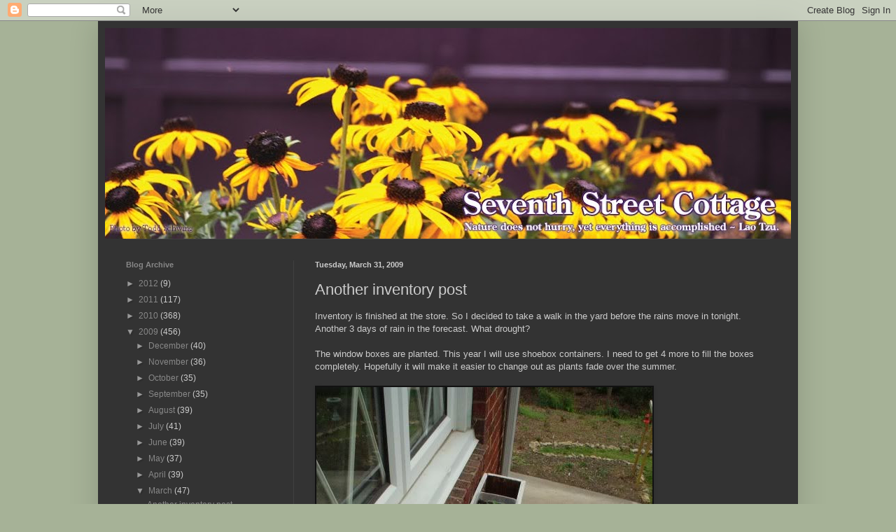

--- FILE ---
content_type: text/html; charset=UTF-8
request_url: https://seventhstreetcottage.blogspot.com/2009/03/another-inventory-post.html
body_size: 13966
content:
<!DOCTYPE html>
<html class='v2' dir='ltr' lang='en'>
<head>
<link href='https://www.blogger.com/static/v1/widgets/335934321-css_bundle_v2.css' rel='stylesheet' type='text/css'/>
<meta content='width=1100' name='viewport'/>
<meta content='text/html; charset=UTF-8' http-equiv='Content-Type'/>
<meta content='blogger' name='generator'/>
<link href='https://seventhstreetcottage.blogspot.com/favicon.ico' rel='icon' type='image/x-icon'/>
<link href='http://seventhstreetcottage.blogspot.com/2009/03/another-inventory-post.html' rel='canonical'/>
<link rel="alternate" type="application/atom+xml" title="Seventh Street Cottage - Atom" href="https://seventhstreetcottage.blogspot.com/feeds/posts/default" />
<link rel="alternate" type="application/rss+xml" title="Seventh Street Cottage - RSS" href="https://seventhstreetcottage.blogspot.com/feeds/posts/default?alt=rss" />
<link rel="service.post" type="application/atom+xml" title="Seventh Street Cottage - Atom" href="https://www.blogger.com/feeds/2620060925762450118/posts/default" />

<link rel="alternate" type="application/atom+xml" title="Seventh Street Cottage - Atom" href="https://seventhstreetcottage.blogspot.com/feeds/5946350527636980114/comments/default" />
<!--Can't find substitution for tag [blog.ieCssRetrofitLinks]-->
<link href='http://i367.photobucket.com/albums/oo116/mthomasg316/garden%202009/DSC05023.jpg' rel='image_src'/>
<meta content='http://seventhstreetcottage.blogspot.com/2009/03/another-inventory-post.html' property='og:url'/>
<meta content='Another inventory post' property='og:title'/>
<meta content='Inventory is finished at the store. So I decided to take a walk in the yard before the rains move in tonight. Another 3 days of rain in the ...' property='og:description'/>
<meta content='https://lh3.googleusercontent.com/blogger_img_proxy/AEn0k_s-GqwLzdp6_eztIKAbUWjvR5JHx86DyN60JVktrSP6qf13DnRrk8dTvVaFhneIRGcPnFsBQ5WekTSg1XQ1EQGN_-sMHMVwyri75Meu_OVFmLBoTthuW5ktEUxuSe0FMEliRD0dNArEkwnIJoY--rke7Kk=w1200-h630-p-k-no-nu' property='og:image'/>
<title>Seventh Street Cottage: Another inventory post</title>
<style id='page-skin-1' type='text/css'><!--
/*
-----------------------------------------------
Blogger Template Style
Name:     Simple
Designer: Blogger
URL:      www.blogger.com
----------------------------------------------- */
/* Content
----------------------------------------------- */
body {
font: normal normal 12px Arial, Tahoma, Helvetica, FreeSans, sans-serif;
color: #cccccc;
background: #a6b297 none repeat scroll top left;
padding: 0 40px 40px 40px;
}
html body .region-inner {
min-width: 0;
max-width: 100%;
width: auto;
}
h2 {
font-size: 22px;
}
a:link {
text-decoration:none;
color: #888888;
}
a:visited {
text-decoration:none;
color: #b6d7a8;
}
a:hover {
text-decoration:underline;
color: #cc6600;
}
.body-fauxcolumn-outer .fauxcolumn-inner {
background: transparent none repeat scroll top left;
_background-image: none;
}
.body-fauxcolumn-outer .cap-top {
position: absolute;
z-index: 1;
height: 400px;
width: 100%;
}
.body-fauxcolumn-outer .cap-top .cap-left {
width: 100%;
background: transparent none repeat-x scroll top left;
_background-image: none;
}
.content-outer {
-moz-box-shadow: 0 0 40px rgba(0, 0, 0, .15);
-webkit-box-shadow: 0 0 5px rgba(0, 0, 0, .15);
-goog-ms-box-shadow: 0 0 10px #333333;
box-shadow: 0 0 40px rgba(0, 0, 0, .15);
margin-bottom: 1px;
}
.content-inner {
padding: 10px 10px;
}
.content-inner {
background-color: #333333;
}
/* Header
----------------------------------------------- */
.header-outer {
background: transparent none repeat-x scroll 0 -400px;
_background-image: none;
}
.Header h1 {
font: normal normal 60px Arial, Tahoma, Helvetica, FreeSans, sans-serif;
color: #ffffff;
text-shadow: -1px -1px 1px rgba(0, 0, 0, .2);
}
.Header h1 a {
color: #ffffff;
}
.Header .description {
font-size: 140%;
color: #aaaaaa;
}
.header-inner .Header .titlewrapper {
padding: 22px 30px;
}
.header-inner .Header .descriptionwrapper {
padding: 0 30px;
}
/* Tabs
----------------------------------------------- */
.tabs-inner .section:first-child {
border-top: 1px solid #404040;
}
.tabs-inner .section:first-child ul {
margin-top: -1px;
border-top: 1px solid #404040;
border-left: 0 solid #404040;
border-right: 0 solid #404040;
}
.tabs-inner .widget ul {
background: #222222 none repeat-x scroll 0 -800px;
_background-image: none;
border-bottom: 1px solid #404040;
margin-top: 0;
margin-left: -30px;
margin-right: -30px;
}
.tabs-inner .widget li a {
display: inline-block;
padding: .6em 1em;
font: normal normal 14px Arial, Tahoma, Helvetica, FreeSans, sans-serif;
color: #999999;
border-left: 1px solid #333333;
border-right: 0 solid #404040;
}
.tabs-inner .widget li:first-child a {
border-left: none;
}
.tabs-inner .widget li.selected a, .tabs-inner .widget li a:hover {
color: #ffffff;
background-color: #000000;
text-decoration: none;
}
/* Columns
----------------------------------------------- */
.main-outer {
border-top: 0 solid #404040;
}
.fauxcolumn-left-outer .fauxcolumn-inner {
border-right: 1px solid #404040;
}
.fauxcolumn-right-outer .fauxcolumn-inner {
border-left: 1px solid #404040;
}
/* Headings
----------------------------------------------- */
div.widget > h2,
div.widget h2.title {
margin: 0 0 1em 0;
font: normal bold 11px Arial, Tahoma, Helvetica, FreeSans, sans-serif;
color: #888888;
}
/* Widgets
----------------------------------------------- */
.widget .zippy {
color: #999999;
text-shadow: 2px 2px 1px rgba(0, 0, 0, .1);
}
.widget .popular-posts ul {
list-style: none;
}
/* Posts
----------------------------------------------- */
h2.date-header {
font: normal bold 11px Arial, Tahoma, Helvetica, FreeSans, sans-serif;
}
.date-header span {
background-color: transparent;
color: #cccccc;
padding: inherit;
letter-spacing: inherit;
margin: inherit;
}
.main-inner {
padding-top: 30px;
padding-bottom: 30px;
}
.main-inner .column-center-inner {
padding: 0 15px;
}
.main-inner .column-center-inner .section {
margin: 0 15px;
}
.post {
margin: 0 0 25px 0;
}
h3.post-title, .comments h4 {
font: normal normal 22px Arial, Tahoma, Helvetica, FreeSans, sans-serif;
margin: .75em 0 0;
}
.post-body {
font-size: 110%;
line-height: 1.4;
position: relative;
}
.post-body img, .post-body .tr-caption-container, .Profile img, .Image img,
.BlogList .item-thumbnail img {
padding: 0;
background: #111111;
border: 1px solid #111111;
-moz-box-shadow: 1px 1px 5px rgba(0, 0, 0, .1);
-webkit-box-shadow: 1px 1px 5px rgba(0, 0, 0, .1);
box-shadow: 1px 1px 5px rgba(0, 0, 0, .1);
}
.post-body img, .post-body .tr-caption-container {
padding: 1px;
}
.post-body .tr-caption-container {
color: #cccccc;
}
.post-body .tr-caption-container img {
padding: 0;
background: transparent;
border: none;
-moz-box-shadow: 0 0 0 rgba(0, 0, 0, .1);
-webkit-box-shadow: 0 0 0 rgba(0, 0, 0, .1);
box-shadow: 0 0 0 rgba(0, 0, 0, .1);
}
.post-header {
margin: 0 0 1.5em;
line-height: 1.6;
font-size: 90%;
}
.post-footer {
margin: 20px -2px 0;
padding: 5px 10px;
color: #888888;
background-color: #303030;
border-bottom: 1px solid #444444;
line-height: 1.6;
font-size: 90%;
}
#comments .comment-author {
padding-top: 1.5em;
border-top: 1px solid #404040;
background-position: 0 1.5em;
}
#comments .comment-author:first-child {
padding-top: 0;
border-top: none;
}
.avatar-image-container {
margin: .2em 0 0;
}
#comments .avatar-image-container img {
border: 1px solid #111111;
}
/* Comments
----------------------------------------------- */
.comments .comments-content .icon.blog-author {
background-repeat: no-repeat;
background-image: url([data-uri]);
}
.comments .comments-content .loadmore a {
border-top: 1px solid #999999;
border-bottom: 1px solid #999999;
}
.comments .comment-thread.inline-thread {
background-color: #303030;
}
.comments .continue {
border-top: 2px solid #999999;
}
/* Accents
---------------------------------------------- */
.section-columns td.columns-cell {
border-left: 1px solid #404040;
}
.blog-pager {
background: transparent none no-repeat scroll top center;
}
.blog-pager-older-link, .home-link,
.blog-pager-newer-link {
background-color: #333333;
padding: 5px;
}
.footer-outer {
border-top: 0 dashed #bbbbbb;
}
/* Mobile
----------------------------------------------- */
body.mobile  {
background-size: auto;
}
.mobile .body-fauxcolumn-outer {
background: transparent none repeat scroll top left;
}
.mobile .body-fauxcolumn-outer .cap-top {
background-size: 100% auto;
}
.mobile .content-outer {
-webkit-box-shadow: 0 0 3px rgba(0, 0, 0, .15);
box-shadow: 0 0 3px rgba(0, 0, 0, .15);
}
.mobile .tabs-inner .widget ul {
margin-left: 0;
margin-right: 0;
}
.mobile .post {
margin: 0;
}
.mobile .main-inner .column-center-inner .section {
margin: 0;
}
.mobile .date-header span {
padding: 0.1em 10px;
margin: 0 -10px;
}
.mobile h3.post-title {
margin: 0;
}
.mobile .blog-pager {
background: transparent none no-repeat scroll top center;
}
.mobile .footer-outer {
border-top: none;
}
.mobile .main-inner, .mobile .footer-inner {
background-color: #333333;
}
.mobile-index-contents {
color: #cccccc;
}
.mobile-link-button {
background-color: #888888;
}
.mobile-link-button a:link, .mobile-link-button a:visited {
color: #ffffff;
}
.mobile .tabs-inner .section:first-child {
border-top: none;
}
.mobile .tabs-inner .PageList .widget-content {
background-color: #000000;
color: #ffffff;
border-top: 1px solid #404040;
border-bottom: 1px solid #404040;
}
.mobile .tabs-inner .PageList .widget-content .pagelist-arrow {
border-left: 1px solid #404040;
}

--></style>
<style id='template-skin-1' type='text/css'><!--
body {
min-width: 1000px;
}
.content-outer, .content-fauxcolumn-outer, .region-inner {
min-width: 1000px;
max-width: 1000px;
_width: 1000px;
}
.main-inner .columns {
padding-left: 270px;
padding-right: 0px;
}
.main-inner .fauxcolumn-center-outer {
left: 270px;
right: 0px;
/* IE6 does not respect left and right together */
_width: expression(this.parentNode.offsetWidth -
parseInt("270px") -
parseInt("0px") + 'px');
}
.main-inner .fauxcolumn-left-outer {
width: 270px;
}
.main-inner .fauxcolumn-right-outer {
width: 0px;
}
.main-inner .column-left-outer {
width: 270px;
right: 100%;
margin-left: -270px;
}
.main-inner .column-right-outer {
width: 0px;
margin-right: -0px;
}
#layout {
min-width: 0;
}
#layout .content-outer {
min-width: 0;
width: 800px;
}
#layout .region-inner {
min-width: 0;
width: auto;
}
body#layout div.add_widget {
padding: 8px;
}
body#layout div.add_widget a {
margin-left: 32px;
}
--></style>
<link href='https://www.blogger.com/dyn-css/authorization.css?targetBlogID=2620060925762450118&amp;zx=0cc23025-a876-42a8-b68d-720bfff0007b' media='none' onload='if(media!=&#39;all&#39;)media=&#39;all&#39;' rel='stylesheet'/><noscript><link href='https://www.blogger.com/dyn-css/authorization.css?targetBlogID=2620060925762450118&amp;zx=0cc23025-a876-42a8-b68d-720bfff0007b' rel='stylesheet'/></noscript>
<meta name='google-adsense-platform-account' content='ca-host-pub-1556223355139109'/>
<meta name='google-adsense-platform-domain' content='blogspot.com'/>

</head>
<body class='loading variant-dark'>
<div class='navbar section' id='navbar' name='Navbar'><div class='widget Navbar' data-version='1' id='Navbar1'><script type="text/javascript">
    function setAttributeOnload(object, attribute, val) {
      if(window.addEventListener) {
        window.addEventListener('load',
          function(){ object[attribute] = val; }, false);
      } else {
        window.attachEvent('onload', function(){ object[attribute] = val; });
      }
    }
  </script>
<div id="navbar-iframe-container"></div>
<script type="text/javascript" src="https://apis.google.com/js/platform.js"></script>
<script type="text/javascript">
      gapi.load("gapi.iframes:gapi.iframes.style.bubble", function() {
        if (gapi.iframes && gapi.iframes.getContext) {
          gapi.iframes.getContext().openChild({
              url: 'https://www.blogger.com/navbar/2620060925762450118?po\x3d5946350527636980114\x26origin\x3dhttps://seventhstreetcottage.blogspot.com',
              where: document.getElementById("navbar-iframe-container"),
              id: "navbar-iframe"
          });
        }
      });
    </script><script type="text/javascript">
(function() {
var script = document.createElement('script');
script.type = 'text/javascript';
script.src = '//pagead2.googlesyndication.com/pagead/js/google_top_exp.js';
var head = document.getElementsByTagName('head')[0];
if (head) {
head.appendChild(script);
}})();
</script>
</div></div>
<div class='body-fauxcolumns'>
<div class='fauxcolumn-outer body-fauxcolumn-outer'>
<div class='cap-top'>
<div class='cap-left'></div>
<div class='cap-right'></div>
</div>
<div class='fauxborder-left'>
<div class='fauxborder-right'></div>
<div class='fauxcolumn-inner'>
</div>
</div>
<div class='cap-bottom'>
<div class='cap-left'></div>
<div class='cap-right'></div>
</div>
</div>
</div>
<div class='content'>
<div class='content-fauxcolumns'>
<div class='fauxcolumn-outer content-fauxcolumn-outer'>
<div class='cap-top'>
<div class='cap-left'></div>
<div class='cap-right'></div>
</div>
<div class='fauxborder-left'>
<div class='fauxborder-right'></div>
<div class='fauxcolumn-inner'>
</div>
</div>
<div class='cap-bottom'>
<div class='cap-left'></div>
<div class='cap-right'></div>
</div>
</div>
</div>
<div class='content-outer'>
<div class='content-cap-top cap-top'>
<div class='cap-left'></div>
<div class='cap-right'></div>
</div>
<div class='fauxborder-left content-fauxborder-left'>
<div class='fauxborder-right content-fauxborder-right'></div>
<div class='content-inner'>
<header>
<div class='header-outer'>
<div class='header-cap-top cap-top'>
<div class='cap-left'></div>
<div class='cap-right'></div>
</div>
<div class='fauxborder-left header-fauxborder-left'>
<div class='fauxborder-right header-fauxborder-right'></div>
<div class='region-inner header-inner'>
<div class='header section' id='header' name='Header'><div class='widget Header' data-version='1' id='Header1'>
<div id='header-inner'>
<a href='https://seventhstreetcottage.blogspot.com/' style='display: block'>
<img alt='Seventh Street Cottage' height='301px; ' id='Header1_headerimg' src='https://blogger.googleusercontent.com/img/b/R29vZ2xl/AVvXsEj9JtMc2CdPmIuF69OlYmaqTY8Ea2toPMBGz9e_UBjKbATelV2pg8097HkP4mhWnPlZwwf6bAoithnz6u0pBSPvQbZ3-Ul70AjincGz3LDhyR8cDaG_2Kom-1ikm8cNCn8tizsrMo64sXQ/s980/header+copy.jpg' style='display: block' width='980px; '/>
</a>
</div>
</div></div>
</div>
</div>
<div class='header-cap-bottom cap-bottom'>
<div class='cap-left'></div>
<div class='cap-right'></div>
</div>
</div>
</header>
<div class='tabs-outer'>
<div class='tabs-cap-top cap-top'>
<div class='cap-left'></div>
<div class='cap-right'></div>
</div>
<div class='fauxborder-left tabs-fauxborder-left'>
<div class='fauxborder-right tabs-fauxborder-right'></div>
<div class='region-inner tabs-inner'>
<div class='tabs no-items section' id='crosscol' name='Cross-Column'></div>
<div class='tabs no-items section' id='crosscol-overflow' name='Cross-Column 2'></div>
</div>
</div>
<div class='tabs-cap-bottom cap-bottom'>
<div class='cap-left'></div>
<div class='cap-right'></div>
</div>
</div>
<div class='main-outer'>
<div class='main-cap-top cap-top'>
<div class='cap-left'></div>
<div class='cap-right'></div>
</div>
<div class='fauxborder-left main-fauxborder-left'>
<div class='fauxborder-right main-fauxborder-right'></div>
<div class='region-inner main-inner'>
<div class='columns fauxcolumns'>
<div class='fauxcolumn-outer fauxcolumn-center-outer'>
<div class='cap-top'>
<div class='cap-left'></div>
<div class='cap-right'></div>
</div>
<div class='fauxborder-left'>
<div class='fauxborder-right'></div>
<div class='fauxcolumn-inner'>
</div>
</div>
<div class='cap-bottom'>
<div class='cap-left'></div>
<div class='cap-right'></div>
</div>
</div>
<div class='fauxcolumn-outer fauxcolumn-left-outer'>
<div class='cap-top'>
<div class='cap-left'></div>
<div class='cap-right'></div>
</div>
<div class='fauxborder-left'>
<div class='fauxborder-right'></div>
<div class='fauxcolumn-inner'>
</div>
</div>
<div class='cap-bottom'>
<div class='cap-left'></div>
<div class='cap-right'></div>
</div>
</div>
<div class='fauxcolumn-outer fauxcolumn-right-outer'>
<div class='cap-top'>
<div class='cap-left'></div>
<div class='cap-right'></div>
</div>
<div class='fauxborder-left'>
<div class='fauxborder-right'></div>
<div class='fauxcolumn-inner'>
</div>
</div>
<div class='cap-bottom'>
<div class='cap-left'></div>
<div class='cap-right'></div>
</div>
</div>
<!-- corrects IE6 width calculation -->
<div class='columns-inner'>
<div class='column-center-outer'>
<div class='column-center-inner'>
<div class='main section' id='main' name='Main'><div class='widget Blog' data-version='1' id='Blog1'>
<div class='blog-posts hfeed'>

          <div class="date-outer">
        
<h2 class='date-header'><span>Tuesday, March 31, 2009</span></h2>

          <div class="date-posts">
        
<div class='post-outer'>
<div class='post hentry uncustomized-post-template' itemprop='blogPost' itemscope='itemscope' itemtype='http://schema.org/BlogPosting'>
<meta content='http://i367.photobucket.com/albums/oo116/mthomasg316/garden%202009/DSC05023.jpg' itemprop='image_url'/>
<meta content='2620060925762450118' itemprop='blogId'/>
<meta content='5946350527636980114' itemprop='postId'/>
<a name='5946350527636980114'></a>
<h3 class='post-title entry-title' itemprop='name'>
Another inventory post
</h3>
<div class='post-header'>
<div class='post-header-line-1'></div>
</div>
<div class='post-body entry-content' id='post-body-5946350527636980114' itemprop='description articleBody'>
Inventory is finished at the store. So I decided to take a walk in the yard before the rains move in tonight. Another 3 days of rain in the forecast. What drought? <br /><br />The window boxes are planted. This year I will use shoebox containers. I need to get 4 more to fill the boxes completely. Hopefully it will make it easier to change out as plants fade over the summer. <br /><br /><img src="https://lh3.googleusercontent.com/blogger_img_proxy/AEn0k_s-GqwLzdp6_eztIKAbUWjvR5JHx86DyN60JVktrSP6qf13DnRrk8dTvVaFhneIRGcPnFsBQ5WekTSg1XQ1EQGN_-sMHMVwyri75Meu_OVFmLBoTthuW5ktEUxuSe0FMEliRD0dNArEkwnIJoY--rke7Kk=s0-d"><br /><br />Anise Hyssop - Golden Jubilee. Check out that color! I'm going to take cuttings of this soon for the cloner. I want a huge mass of it this year. <br /><br /><img src="https://lh3.googleusercontent.com/blogger_img_proxy/AEn0k_sGMEQaVvZJIq81Eu_-iS8NgsyGnlcEcJcwL5hqtGSGg9nSNrZqUa6pYbVOZGI0FPnl-ySeqEiC_b6EqX-Pome1K-84Olgb3_mmg4NSFJzK1nt_-StklA4yex31tBIiVp-MvsqcP4njHvuVSgNkCk4RmmU=s0-d"><br /><br />And a baby that came from seeds I scattered last summer. <br /><br /><img src="https://lh3.googleusercontent.com/blogger_img_proxy/AEn0k_ss62PA7RYNX4-Zlm5M2A_63pFdPMfmS77j2rOKvTw56awu4aiIcZ7GjvyLImLQr8SESKjiWogZpqhn4ltWvhsYgYGYyA9uEXHd0_4nf3KkAPYXetz30yQUqTz3JGZiuMaU3KOzYVG9JVoa0UQwZhatrWQ=s0-d"><br /><br />A pink sage is coming back. I thought it was gone. <br /><br /><img src="https://lh3.googleusercontent.com/blogger_img_proxy/AEn0k_uUiEauXQYA5PpU0IinwxCwv-KoOXp_TSUPTACmceWLNwxItyEG84KYSqRA8gboizPza7N3X1oy3X612SW6Ccm9dP9HCMKeomQGB8UWiE5HiVqcX2HUTzNYz-pMK3xjnIvZfO4V6k52cdI7dVKtbKxqY08=s0-d"><br /><br />The spirea is about to bloom. <br /><br /><img src="https://lh3.googleusercontent.com/blogger_img_proxy/AEn0k_tyBGYmGWqCWN3R92eCeP_sQWrQfy8kjenKY5PlnCIN0cITYo9SATu_mxGAC1AMIJW-zzUi4vjMUN-qdtljG3dn6CfW2FX8m5oi2jT6xuClvqyWAc3PFPSHxeTXDseLPSILywd_PYQka-l7QuCwU2AYwts=s0-d"><br /><br />The hostas under the oak tree are getting larger every day.<br /><br /><img src="https://lh3.googleusercontent.com/blogger_img_proxy/AEn0k_tEetUSCWkTEbB9CvzR0KawUeOPTWGpNqGqZvcowHJKPI_sYRyH1X86O0z77LOroJ8fH6Q4F895-_e0Ungp5UPMvfO5AuBRBYWYiBxgyexzVuOLjhxW5ysBEYKYWGmSQwbyr7bTPOOJTiFIvU7zxUwD_hc=s0-d"><br /><br />The grape vines are budding. These are seedless. I don't know which is which, but I have a Reliance, Mars, and a Himrod. <br /><br /><img src="https://lh3.googleusercontent.com/blogger_img_proxy/AEn0k_vvVmPBB9UQJLqBeFzsTUNqDJc3FUupPpNV5khoBt454Z3PMrvvMgK6Ldrj06NoaOqTZJuEXmCgEN7OQ6Co6XeLoD9Tie8_wya55L9FwXIO50sjv1L-crgQuG12TZqDty_YX8-adsf_BKAYvSuqRbIwgO4=s0-d"><br /><br />The oakleaf Hydrangea is leafing out. I was worried I had killed it with a late season move. <br /><br /><img src="https://lh3.googleusercontent.com/blogger_img_proxy/AEn0k_sJTfX9rF2s5VmDWSaitu4N637uvnqvgQXdF5Mc8oUxiCgeCS96n4z-rBn50xTUR4-ozIuZTDDnhXP7k1ZkHXxLx28NALBTwfFV-XkjE1PJdkXNk6LwpU1Kg6F6OINsLki5mQdl7Mu9wXuRRLLhfjUxqXs=s0-d"><br /><br />I do have a few things blooming. Daffodils, an azalea, and my favorite, dandelions. <br /><br /><img src="https://lh3.googleusercontent.com/blogger_img_proxy/AEn0k_sVldNmG1VrWucpaENFGLtDnuwNloUqYYk7E4hmlv4Y7qZvN2prHa4lQmSH-y9v8mJb6obLMepRDSmBn__FSoSqPlk3q8aOlR8GmXpRAktyE795RA8iceJz2_UYkN_1Qljkw6t6ariPTqw2Euk-ZhzK3Oo=s0-d"><br /><br /><img src="https://lh3.googleusercontent.com/blogger_img_proxy/AEn0k_shJHNmYnc_bYVpiIfpfxEPXtQ3Q_BAcyQemNbfX1oUPmag05CLGEUPkW-0zPP3RP6cfmJHfLYjujnp_0reSZWgU9M3T5BY1SpFGgKwHiT59p9DDebw6KpKSdSNoIyHRSaTm8HhFNGgM9vyFuCNJ4cibvg=s0-d"><br /><br /><img src="https://lh3.googleusercontent.com/blogger_img_proxy/AEn0k_uM49kS5CQ6u5B00NUf_RExTdhr3LbDbUF84RZxSfqT-TtPPQGjdBwbNCTRKQW5pHFZAU8kaBLcSGP-glUO4mtCzbAvTz7CUbZpf8EwOe4NxaCS8ZU8M1m51LxBQ5YtrJcM0r0zjde_NKFjQkyQgZo6x64=s0-d">
<div style='clear: both;'></div>
</div>
<div class='post-footer'>
<div class='post-footer-line post-footer-line-1'>
<span class='post-author vcard'>
Posted by
<span class='fn' itemprop='author' itemscope='itemscope' itemtype='http://schema.org/Person'>
<meta content='https://www.blogger.com/profile/03416233066465228351' itemprop='url'/>
<a class='g-profile' href='https://www.blogger.com/profile/03416233066465228351' rel='author' title='author profile'>
<span itemprop='name'>Tom - 7th Street Cottage</span>
</a>
</span>
</span>
<span class='post-timestamp'>
at
<meta content='http://seventhstreetcottage.blogspot.com/2009/03/another-inventory-post.html' itemprop='url'/>
<a class='timestamp-link' href='https://seventhstreetcottage.blogspot.com/2009/03/another-inventory-post.html' rel='bookmark' title='permanent link'><abbr class='published' itemprop='datePublished' title='2009-03-31T16:51:00-04:00'>3/31/2009 04:51:00 PM</abbr></a>
</span>
<span class='post-comment-link'>
</span>
<span class='post-icons'>
<span class='item-action'>
<a href='https://www.blogger.com/email-post/2620060925762450118/5946350527636980114' title='Email Post'>
<img alt='' class='icon-action' height='13' src='https://resources.blogblog.com/img/icon18_email.gif' width='18'/>
</a>
</span>
<span class='item-control blog-admin pid-396032247'>
<a href='https://www.blogger.com/post-edit.g?blogID=2620060925762450118&postID=5946350527636980114&from=pencil' title='Edit Post'>
<img alt='' class='icon-action' height='18' src='https://resources.blogblog.com/img/icon18_edit_allbkg.gif' width='18'/>
</a>
</span>
</span>
<div class='post-share-buttons goog-inline-block'>
</div>
</div>
<div class='post-footer-line post-footer-line-2'>
<span class='post-labels'>
</span>
</div>
<div class='post-footer-line post-footer-line-3'>
<span class='post-location'>
</span>
</div>
</div>
</div>
<div class='comments' id='comments'>
<a name='comments'></a>
<h4>5 comments:</h4>
<div id='Blog1_comments-block-wrapper'>
<dl class='avatar-comment-indent' id='comments-block'>
<dt class='comment-author ' id='c4991475465539162863'>
<a name='c4991475465539162863'></a>
<div class="avatar-image-container avatar-stock"><span dir="ltr"><img src="//resources.blogblog.com/img/blank.gif" width="35" height="35" alt="" title="Anonymous">

</span></div>
Anonymous
said...
</dt>
<dd class='comment-body' id='Blog1_cmt-4991475465539162863'>
<p>
Everything looks like it's coming right along.  We're all gonna have blooms yet!!! Loved the fav dandelion and I spotted it's good buddy clover there hanging out with it. ;-) Both of which I have lots of.
</p>
</dd>
<dd class='comment-footer'>
<span class='comment-timestamp'>
<a href='https://seventhstreetcottage.blogspot.com/2009/03/another-inventory-post.html?showComment=1238538000000#c4991475465539162863' title='comment permalink'>
March 31, 2009 at 6:20&#8239;PM
</a>
<span class='item-control blog-admin pid-250872202'>
<a class='comment-delete' href='https://www.blogger.com/comment/delete/2620060925762450118/4991475465539162863' title='Delete Comment'>
<img src='https://resources.blogblog.com/img/icon_delete13.gif'/>
</a>
</span>
</span>
</dd>
<dt class='comment-author ' id='c8468804491890683068'>
<a name='c8468804491890683068'></a>
<div class="avatar-image-container avatar-stock"><span dir="ltr"><a href="https://www.blogger.com/profile/15339498253148177106" target="" rel="nofollow" onclick="" class="avatar-hovercard" id="av-8468804491890683068-15339498253148177106"><img src="//www.blogger.com/img/blogger_logo_round_35.png" width="35" height="35" alt="" title="Laura">

</a></span></div>
<a href='https://www.blogger.com/profile/15339498253148177106' rel='nofollow'>Laura</a>
said...
</dt>
<dd class='comment-body' id='Blog1_cmt-8468804491890683068'>
<p>
I'm trying 'Golden Jubilee' this year. Unfortunately it's not exactly hardy in my area (zone 5) but maybe if it's sited right it'll survive. My azalea looks like it survived the winter but it will be a while before there are any flowers. The hosta haven't started popping up yet nor have the dandelions- but I'm sure I will have no shortage of them!
</p>
</dd>
<dd class='comment-footer'>
<span class='comment-timestamp'>
<a href='https://seventhstreetcottage.blogspot.com/2009/03/another-inventory-post.html?showComment=1238538300000#c8468804491890683068' title='comment permalink'>
March 31, 2009 at 6:25&#8239;PM
</a>
<span class='item-control blog-admin pid-1929585864'>
<a class='comment-delete' href='https://www.blogger.com/comment/delete/2620060925762450118/8468804491890683068' title='Delete Comment'>
<img src='https://resources.blogblog.com/img/icon_delete13.gif'/>
</a>
</span>
</span>
</dd>
<dt class='comment-author blog-author' id='c1077574942722892205'>
<a name='c1077574942722892205'></a>
<div class="avatar-image-container vcard"><span dir="ltr"><a href="https://www.blogger.com/profile/03416233066465228351" target="" rel="nofollow" onclick="" class="avatar-hovercard" id="av-1077574942722892205-03416233066465228351"><img src="https://resources.blogblog.com/img/blank.gif" width="35" height="35" class="delayLoad" style="display: none;" longdesc="//blogger.googleusercontent.com/img/b/R29vZ2xl/AVvXsEhdcGiBnOJKKTsm6KHAl14ncsifZ-3PmD7deDgCX1qTrBIxKzq1TpPfSrsE3RGPuHqFB43i3mqhjzZdhM9K-a3EQIZKYL0l1lr3bjunNF7F8YzXuPOKMiBPAe7tPxEvfg/s45-c/DSC07294.jpg" alt="" title="Tom - 7th Street Cottage">

<noscript><img src="//blogger.googleusercontent.com/img/b/R29vZ2xl/AVvXsEhdcGiBnOJKKTsm6KHAl14ncsifZ-3PmD7deDgCX1qTrBIxKzq1TpPfSrsE3RGPuHqFB43i3mqhjzZdhM9K-a3EQIZKYL0l1lr3bjunNF7F8YzXuPOKMiBPAe7tPxEvfg/s45-c/DSC07294.jpg" width="35" height="35" class="photo" alt=""></noscript></a></span></div>
<a href='https://www.blogger.com/profile/03416233066465228351' rel='nofollow'>Tom - 7th Street Cottage</a>
said...
</dt>
<dd class='comment-body' id='Blog1_cmt-1077574942722892205'>
<p>
Clover is very good for the soil. It releases nitrogen for the grass. Later this summer, the clover will die off due to heat, after it reseeds. The lawn will use the nitrogen. <BR/><BR/>Golden Jubilee is very pretty, IMO. It should bloom the first year from seed, I think. You can always take cuttings and overwinter them inside. Just don't cut any of the dead stalks back until spring, and mulch heavily.
</p>
</dd>
<dd class='comment-footer'>
<span class='comment-timestamp'>
<a href='https://seventhstreetcottage.blogspot.com/2009/03/another-inventory-post.html?showComment=1238539560000#c1077574942722892205' title='comment permalink'>
March 31, 2009 at 6:46&#8239;PM
</a>
<span class='item-control blog-admin pid-396032247'>
<a class='comment-delete' href='https://www.blogger.com/comment/delete/2620060925762450118/1077574942722892205' title='Delete Comment'>
<img src='https://resources.blogblog.com/img/icon_delete13.gif'/>
</a>
</span>
</span>
</dd>
<dt class='comment-author ' id='c5072088247859944845'>
<a name='c5072088247859944845'></a>
<div class="avatar-image-container vcard"><span dir="ltr"><a href="https://www.blogger.com/profile/05001060769253273283" target="" rel="nofollow" onclick="" class="avatar-hovercard" id="av-5072088247859944845-05001060769253273283"><img src="https://resources.blogblog.com/img/blank.gif" width="35" height="35" class="delayLoad" style="display: none;" longdesc="//blogger.googleusercontent.com/img/b/R29vZ2xl/AVvXsEgV1TVwubuw1Isahdg13ysfWykzJLOURmu0UL1ShaYO4kBqhgClAhEnn3tPVPv0-Z9fY4r8AOUROEZORDZaQuuQ3EPiyvSeI8N_IRG5qQ9-nU9AiddQ1PBliRP3aIsUMA/s45-c/*" alt="" title="Catherine@AGardenerinProgress">

<noscript><img src="//blogger.googleusercontent.com/img/b/R29vZ2xl/AVvXsEgV1TVwubuw1Isahdg13ysfWykzJLOURmu0UL1ShaYO4kBqhgClAhEnn3tPVPv0-Z9fY4r8AOUROEZORDZaQuuQ3EPiyvSeI8N_IRG5qQ9-nU9AiddQ1PBliRP3aIsUMA/s45-c/*" width="35" height="35" class="photo" alt=""></noscript></a></span></div>
<a href='https://www.blogger.com/profile/05001060769253273283' rel='nofollow'>Catherine@AGardenerinProgress</a>
said...
</dt>
<dd class='comment-body' id='Blog1_cmt-5072088247859944845'>
<p>
Love the hyssop!   I can't believe how far along your hostas are.  Ours are just coming out of the ground.
</p>
</dd>
<dd class='comment-footer'>
<span class='comment-timestamp'>
<a href='https://seventhstreetcottage.blogspot.com/2009/03/another-inventory-post.html?showComment=1238560680000#c5072088247859944845' title='comment permalink'>
April 1, 2009 at 12:38&#8239;AM
</a>
<span class='item-control blog-admin pid-612807031'>
<a class='comment-delete' href='https://www.blogger.com/comment/delete/2620060925762450118/5072088247859944845' title='Delete Comment'>
<img src='https://resources.blogblog.com/img/icon_delete13.gif'/>
</a>
</span>
</span>
</dd>
<dt class='comment-author ' id='c5850757872138726044'>
<a name='c5850757872138726044'></a>
<div class="avatar-image-container avatar-stock"><span dir="ltr"><img src="//resources.blogblog.com/img/blank.gif" width="35" height="35" alt="" title="Anonymous">

</span></div>
Anonymous
said...
</dt>
<dd class='comment-body' id='Blog1_cmt-5850757872138726044'>
<p>
Tom, I've had about 15 of the Golden Jubilees in my front bed for (this makes) 3 years. I wintersowed them and they have been going strong ever since. I think you will enjoy them. They are so trouble free. <BR/><BR/>During the winter here they die back to a small clump but don't actually disappear. The brightest leaf color for me is now, early spring. Later they get a little muddier but by then the bloom is taking over the show. <BR/><BR/>Last year I learned that I can cut back the ones in the front of the bed and they will bloom at a shorter height. That is useful because otherwise they are all one height and look a little leggy with nothing planted down front. Cutting them back before they bloom generally helps them stay bushier and nicer, I think.<BR/><BR/>Keep taking pictures - it'll be fun to see how yours develop!<BR/><BR/>Linda in SC
</p>
</dd>
<dd class='comment-footer'>
<span class='comment-timestamp'>
<a href='https://seventhstreetcottage.blogspot.com/2009/03/another-inventory-post.html?showComment=1238676900000#c5850757872138726044' title='comment permalink'>
April 2, 2009 at 8:55&#8239;AM
</a>
<span class='item-control blog-admin pid-469371593'>
<a class='comment-delete' href='https://www.blogger.com/comment/delete/2620060925762450118/5850757872138726044' title='Delete Comment'>
<img src='https://resources.blogblog.com/img/icon_delete13.gif'/>
</a>
</span>
</span>
</dd>
</dl>
</div>
<p class='comment-footer'>
<a href='https://www.blogger.com/comment/fullpage/post/2620060925762450118/5946350527636980114' onclick='javascript:window.open(this.href, "bloggerPopup", "toolbar=0,location=0,statusbar=1,menubar=0,scrollbars=yes,width=640,height=500"); return false;'>Post a Comment</a>
</p>
</div>
</div>

        </div></div>
      
</div>
<div class='blog-pager' id='blog-pager'>
<span id='blog-pager-newer-link'>
<a class='blog-pager-newer-link' href='https://seventhstreetcottage.blogspot.com/2009/04/wordless-wednesday.html' id='Blog1_blog-pager-newer-link' title='Newer Post'>Newer Post</a>
</span>
<span id='blog-pager-older-link'>
<a class='blog-pager-older-link' href='https://seventhstreetcottage.blogspot.com/2009/03/almost-year.html' id='Blog1_blog-pager-older-link' title='Older Post'>Older Post</a>
</span>
<a class='home-link' href='https://seventhstreetcottage.blogspot.com/'>Home</a>
</div>
<div class='clear'></div>
<div class='post-feeds'>
<div class='feed-links'>
Subscribe to:
<a class='feed-link' href='https://seventhstreetcottage.blogspot.com/feeds/5946350527636980114/comments/default' target='_blank' type='application/atom+xml'>Post Comments (Atom)</a>
</div>
</div>
</div></div>
</div>
</div>
<div class='column-left-outer'>
<div class='column-left-inner'>
<aside>
<div class='sidebar section' id='sidebar-left-1'><div class='widget BlogArchive' data-version='1' id='BlogArchive1'>
<h2>Blog Archive</h2>
<div class='widget-content'>
<div id='ArchiveList'>
<div id='BlogArchive1_ArchiveList'>
<ul class='hierarchy'>
<li class='archivedate collapsed'>
<a class='toggle' href='javascript:void(0)'>
<span class='zippy'>

        &#9658;&#160;
      
</span>
</a>
<a class='post-count-link' href='https://seventhstreetcottage.blogspot.com/2012/'>
2012
</a>
<span class='post-count' dir='ltr'>(9)</span>
<ul class='hierarchy'>
<li class='archivedate collapsed'>
<a class='toggle' href='javascript:void(0)'>
<span class='zippy'>

        &#9658;&#160;
      
</span>
</a>
<a class='post-count-link' href='https://seventhstreetcottage.blogspot.com/2012/04/'>
April
</a>
<span class='post-count' dir='ltr'>(2)</span>
</li>
</ul>
<ul class='hierarchy'>
<li class='archivedate collapsed'>
<a class='toggle' href='javascript:void(0)'>
<span class='zippy'>

        &#9658;&#160;
      
</span>
</a>
<a class='post-count-link' href='https://seventhstreetcottage.blogspot.com/2012/03/'>
March
</a>
<span class='post-count' dir='ltr'>(1)</span>
</li>
</ul>
<ul class='hierarchy'>
<li class='archivedate collapsed'>
<a class='toggle' href='javascript:void(0)'>
<span class='zippy'>

        &#9658;&#160;
      
</span>
</a>
<a class='post-count-link' href='https://seventhstreetcottage.blogspot.com/2012/02/'>
February
</a>
<span class='post-count' dir='ltr'>(3)</span>
</li>
</ul>
<ul class='hierarchy'>
<li class='archivedate collapsed'>
<a class='toggle' href='javascript:void(0)'>
<span class='zippy'>

        &#9658;&#160;
      
</span>
</a>
<a class='post-count-link' href='https://seventhstreetcottage.blogspot.com/2012/01/'>
January
</a>
<span class='post-count' dir='ltr'>(3)</span>
</li>
</ul>
</li>
</ul>
<ul class='hierarchy'>
<li class='archivedate collapsed'>
<a class='toggle' href='javascript:void(0)'>
<span class='zippy'>

        &#9658;&#160;
      
</span>
</a>
<a class='post-count-link' href='https://seventhstreetcottage.blogspot.com/2011/'>
2011
</a>
<span class='post-count' dir='ltr'>(117)</span>
<ul class='hierarchy'>
<li class='archivedate collapsed'>
<a class='toggle' href='javascript:void(0)'>
<span class='zippy'>

        &#9658;&#160;
      
</span>
</a>
<a class='post-count-link' href='https://seventhstreetcottage.blogspot.com/2011/12/'>
December
</a>
<span class='post-count' dir='ltr'>(5)</span>
</li>
</ul>
<ul class='hierarchy'>
<li class='archivedate collapsed'>
<a class='toggle' href='javascript:void(0)'>
<span class='zippy'>

        &#9658;&#160;
      
</span>
</a>
<a class='post-count-link' href='https://seventhstreetcottage.blogspot.com/2011/11/'>
November
</a>
<span class='post-count' dir='ltr'>(6)</span>
</li>
</ul>
<ul class='hierarchy'>
<li class='archivedate collapsed'>
<a class='toggle' href='javascript:void(0)'>
<span class='zippy'>

        &#9658;&#160;
      
</span>
</a>
<a class='post-count-link' href='https://seventhstreetcottage.blogspot.com/2011/10/'>
October
</a>
<span class='post-count' dir='ltr'>(11)</span>
</li>
</ul>
<ul class='hierarchy'>
<li class='archivedate collapsed'>
<a class='toggle' href='javascript:void(0)'>
<span class='zippy'>

        &#9658;&#160;
      
</span>
</a>
<a class='post-count-link' href='https://seventhstreetcottage.blogspot.com/2011/09/'>
September
</a>
<span class='post-count' dir='ltr'>(14)</span>
</li>
</ul>
<ul class='hierarchy'>
<li class='archivedate collapsed'>
<a class='toggle' href='javascript:void(0)'>
<span class='zippy'>

        &#9658;&#160;
      
</span>
</a>
<a class='post-count-link' href='https://seventhstreetcottage.blogspot.com/2011/08/'>
August
</a>
<span class='post-count' dir='ltr'>(10)</span>
</li>
</ul>
<ul class='hierarchy'>
<li class='archivedate collapsed'>
<a class='toggle' href='javascript:void(0)'>
<span class='zippy'>

        &#9658;&#160;
      
</span>
</a>
<a class='post-count-link' href='https://seventhstreetcottage.blogspot.com/2011/07/'>
July
</a>
<span class='post-count' dir='ltr'>(3)</span>
</li>
</ul>
<ul class='hierarchy'>
<li class='archivedate collapsed'>
<a class='toggle' href='javascript:void(0)'>
<span class='zippy'>

        &#9658;&#160;
      
</span>
</a>
<a class='post-count-link' href='https://seventhstreetcottage.blogspot.com/2011/06/'>
June
</a>
<span class='post-count' dir='ltr'>(7)</span>
</li>
</ul>
<ul class='hierarchy'>
<li class='archivedate collapsed'>
<a class='toggle' href='javascript:void(0)'>
<span class='zippy'>

        &#9658;&#160;
      
</span>
</a>
<a class='post-count-link' href='https://seventhstreetcottage.blogspot.com/2011/05/'>
May
</a>
<span class='post-count' dir='ltr'>(8)</span>
</li>
</ul>
<ul class='hierarchy'>
<li class='archivedate collapsed'>
<a class='toggle' href='javascript:void(0)'>
<span class='zippy'>

        &#9658;&#160;
      
</span>
</a>
<a class='post-count-link' href='https://seventhstreetcottage.blogspot.com/2011/04/'>
April
</a>
<span class='post-count' dir='ltr'>(10)</span>
</li>
</ul>
<ul class='hierarchy'>
<li class='archivedate collapsed'>
<a class='toggle' href='javascript:void(0)'>
<span class='zippy'>

        &#9658;&#160;
      
</span>
</a>
<a class='post-count-link' href='https://seventhstreetcottage.blogspot.com/2011/03/'>
March
</a>
<span class='post-count' dir='ltr'>(19)</span>
</li>
</ul>
<ul class='hierarchy'>
<li class='archivedate collapsed'>
<a class='toggle' href='javascript:void(0)'>
<span class='zippy'>

        &#9658;&#160;
      
</span>
</a>
<a class='post-count-link' href='https://seventhstreetcottage.blogspot.com/2011/02/'>
February
</a>
<span class='post-count' dir='ltr'>(13)</span>
</li>
</ul>
<ul class='hierarchy'>
<li class='archivedate collapsed'>
<a class='toggle' href='javascript:void(0)'>
<span class='zippy'>

        &#9658;&#160;
      
</span>
</a>
<a class='post-count-link' href='https://seventhstreetcottage.blogspot.com/2011/01/'>
January
</a>
<span class='post-count' dir='ltr'>(11)</span>
</li>
</ul>
</li>
</ul>
<ul class='hierarchy'>
<li class='archivedate collapsed'>
<a class='toggle' href='javascript:void(0)'>
<span class='zippy'>

        &#9658;&#160;
      
</span>
</a>
<a class='post-count-link' href='https://seventhstreetcottage.blogspot.com/2010/'>
2010
</a>
<span class='post-count' dir='ltr'>(368)</span>
<ul class='hierarchy'>
<li class='archivedate collapsed'>
<a class='toggle' href='javascript:void(0)'>
<span class='zippy'>

        &#9658;&#160;
      
</span>
</a>
<a class='post-count-link' href='https://seventhstreetcottage.blogspot.com/2010/12/'>
December
</a>
<span class='post-count' dir='ltr'>(22)</span>
</li>
</ul>
<ul class='hierarchy'>
<li class='archivedate collapsed'>
<a class='toggle' href='javascript:void(0)'>
<span class='zippy'>

        &#9658;&#160;
      
</span>
</a>
<a class='post-count-link' href='https://seventhstreetcottage.blogspot.com/2010/11/'>
November
</a>
<span class='post-count' dir='ltr'>(23)</span>
</li>
</ul>
<ul class='hierarchy'>
<li class='archivedate collapsed'>
<a class='toggle' href='javascript:void(0)'>
<span class='zippy'>

        &#9658;&#160;
      
</span>
</a>
<a class='post-count-link' href='https://seventhstreetcottage.blogspot.com/2010/10/'>
October
</a>
<span class='post-count' dir='ltr'>(21)</span>
</li>
</ul>
<ul class='hierarchy'>
<li class='archivedate collapsed'>
<a class='toggle' href='javascript:void(0)'>
<span class='zippy'>

        &#9658;&#160;
      
</span>
</a>
<a class='post-count-link' href='https://seventhstreetcottage.blogspot.com/2010/09/'>
September
</a>
<span class='post-count' dir='ltr'>(22)</span>
</li>
</ul>
<ul class='hierarchy'>
<li class='archivedate collapsed'>
<a class='toggle' href='javascript:void(0)'>
<span class='zippy'>

        &#9658;&#160;
      
</span>
</a>
<a class='post-count-link' href='https://seventhstreetcottage.blogspot.com/2010/08/'>
August
</a>
<span class='post-count' dir='ltr'>(24)</span>
</li>
</ul>
<ul class='hierarchy'>
<li class='archivedate collapsed'>
<a class='toggle' href='javascript:void(0)'>
<span class='zippy'>

        &#9658;&#160;
      
</span>
</a>
<a class='post-count-link' href='https://seventhstreetcottage.blogspot.com/2010/07/'>
July
</a>
<span class='post-count' dir='ltr'>(19)</span>
</li>
</ul>
<ul class='hierarchy'>
<li class='archivedate collapsed'>
<a class='toggle' href='javascript:void(0)'>
<span class='zippy'>

        &#9658;&#160;
      
</span>
</a>
<a class='post-count-link' href='https://seventhstreetcottage.blogspot.com/2010/06/'>
June
</a>
<span class='post-count' dir='ltr'>(38)</span>
</li>
</ul>
<ul class='hierarchy'>
<li class='archivedate collapsed'>
<a class='toggle' href='javascript:void(0)'>
<span class='zippy'>

        &#9658;&#160;
      
</span>
</a>
<a class='post-count-link' href='https://seventhstreetcottage.blogspot.com/2010/05/'>
May
</a>
<span class='post-count' dir='ltr'>(41)</span>
</li>
</ul>
<ul class='hierarchy'>
<li class='archivedate collapsed'>
<a class='toggle' href='javascript:void(0)'>
<span class='zippy'>

        &#9658;&#160;
      
</span>
</a>
<a class='post-count-link' href='https://seventhstreetcottage.blogspot.com/2010/04/'>
April
</a>
<span class='post-count' dir='ltr'>(40)</span>
</li>
</ul>
<ul class='hierarchy'>
<li class='archivedate collapsed'>
<a class='toggle' href='javascript:void(0)'>
<span class='zippy'>

        &#9658;&#160;
      
</span>
</a>
<a class='post-count-link' href='https://seventhstreetcottage.blogspot.com/2010/03/'>
March
</a>
<span class='post-count' dir='ltr'>(42)</span>
</li>
</ul>
<ul class='hierarchy'>
<li class='archivedate collapsed'>
<a class='toggle' href='javascript:void(0)'>
<span class='zippy'>

        &#9658;&#160;
      
</span>
</a>
<a class='post-count-link' href='https://seventhstreetcottage.blogspot.com/2010/02/'>
February
</a>
<span class='post-count' dir='ltr'>(38)</span>
</li>
</ul>
<ul class='hierarchy'>
<li class='archivedate collapsed'>
<a class='toggle' href='javascript:void(0)'>
<span class='zippy'>

        &#9658;&#160;
      
</span>
</a>
<a class='post-count-link' href='https://seventhstreetcottage.blogspot.com/2010/01/'>
January
</a>
<span class='post-count' dir='ltr'>(38)</span>
</li>
</ul>
</li>
</ul>
<ul class='hierarchy'>
<li class='archivedate expanded'>
<a class='toggle' href='javascript:void(0)'>
<span class='zippy toggle-open'>

        &#9660;&#160;
      
</span>
</a>
<a class='post-count-link' href='https://seventhstreetcottage.blogspot.com/2009/'>
2009
</a>
<span class='post-count' dir='ltr'>(456)</span>
<ul class='hierarchy'>
<li class='archivedate collapsed'>
<a class='toggle' href='javascript:void(0)'>
<span class='zippy'>

        &#9658;&#160;
      
</span>
</a>
<a class='post-count-link' href='https://seventhstreetcottage.blogspot.com/2009/12/'>
December
</a>
<span class='post-count' dir='ltr'>(40)</span>
</li>
</ul>
<ul class='hierarchy'>
<li class='archivedate collapsed'>
<a class='toggle' href='javascript:void(0)'>
<span class='zippy'>

        &#9658;&#160;
      
</span>
</a>
<a class='post-count-link' href='https://seventhstreetcottage.blogspot.com/2009/11/'>
November
</a>
<span class='post-count' dir='ltr'>(36)</span>
</li>
</ul>
<ul class='hierarchy'>
<li class='archivedate collapsed'>
<a class='toggle' href='javascript:void(0)'>
<span class='zippy'>

        &#9658;&#160;
      
</span>
</a>
<a class='post-count-link' href='https://seventhstreetcottage.blogspot.com/2009/10/'>
October
</a>
<span class='post-count' dir='ltr'>(35)</span>
</li>
</ul>
<ul class='hierarchy'>
<li class='archivedate collapsed'>
<a class='toggle' href='javascript:void(0)'>
<span class='zippy'>

        &#9658;&#160;
      
</span>
</a>
<a class='post-count-link' href='https://seventhstreetcottage.blogspot.com/2009/09/'>
September
</a>
<span class='post-count' dir='ltr'>(35)</span>
</li>
</ul>
<ul class='hierarchy'>
<li class='archivedate collapsed'>
<a class='toggle' href='javascript:void(0)'>
<span class='zippy'>

        &#9658;&#160;
      
</span>
</a>
<a class='post-count-link' href='https://seventhstreetcottage.blogspot.com/2009/08/'>
August
</a>
<span class='post-count' dir='ltr'>(39)</span>
</li>
</ul>
<ul class='hierarchy'>
<li class='archivedate collapsed'>
<a class='toggle' href='javascript:void(0)'>
<span class='zippy'>

        &#9658;&#160;
      
</span>
</a>
<a class='post-count-link' href='https://seventhstreetcottage.blogspot.com/2009/07/'>
July
</a>
<span class='post-count' dir='ltr'>(41)</span>
</li>
</ul>
<ul class='hierarchy'>
<li class='archivedate collapsed'>
<a class='toggle' href='javascript:void(0)'>
<span class='zippy'>

        &#9658;&#160;
      
</span>
</a>
<a class='post-count-link' href='https://seventhstreetcottage.blogspot.com/2009/06/'>
June
</a>
<span class='post-count' dir='ltr'>(39)</span>
</li>
</ul>
<ul class='hierarchy'>
<li class='archivedate collapsed'>
<a class='toggle' href='javascript:void(0)'>
<span class='zippy'>

        &#9658;&#160;
      
</span>
</a>
<a class='post-count-link' href='https://seventhstreetcottage.blogspot.com/2009/05/'>
May
</a>
<span class='post-count' dir='ltr'>(37)</span>
</li>
</ul>
<ul class='hierarchy'>
<li class='archivedate collapsed'>
<a class='toggle' href='javascript:void(0)'>
<span class='zippy'>

        &#9658;&#160;
      
</span>
</a>
<a class='post-count-link' href='https://seventhstreetcottage.blogspot.com/2009/04/'>
April
</a>
<span class='post-count' dir='ltr'>(39)</span>
</li>
</ul>
<ul class='hierarchy'>
<li class='archivedate expanded'>
<a class='toggle' href='javascript:void(0)'>
<span class='zippy toggle-open'>

        &#9660;&#160;
      
</span>
</a>
<a class='post-count-link' href='https://seventhstreetcottage.blogspot.com/2009/03/'>
March
</a>
<span class='post-count' dir='ltr'>(47)</span>
<ul class='posts'>
<li><a href='https://seventhstreetcottage.blogspot.com/2009/03/another-inventory-post.html'>Another inventory post</a></li>
<li><a href='https://seventhstreetcottage.blogspot.com/2009/03/almost-year.html'>Almost a Year</a></li>
<li><a href='https://seventhstreetcottage.blogspot.com/2009/03/no-frost.html'>No Frost</a></li>
<li><a href='https://seventhstreetcottage.blogspot.com/2009/03/sunday-morning.html'>Sunday Morning</a></li>
<li><a href='https://seventhstreetcottage.blogspot.com/2009/03/green.html'>Green</a></li>
<li><a href='https://seventhstreetcottage.blogspot.com/2009/03/quiet-morning.html'>A quiet morning</a></li>
<li><a href='https://seventhstreetcottage.blogspot.com/2009/03/planted-out.html'>Planted out.</a></li>
<li><a href='https://seventhstreetcottage.blogspot.com/2009/03/dense-fog-advisory-and-10-day-forecast.html'>Dense fog advisory and the 10 day forecast</a></li>
<li><a href='https://seventhstreetcottage.blogspot.com/2009/03/perks.html'>Perks</a></li>
<li><a href='https://seventhstreetcottage.blogspot.com/2009/03/fog.html'>Fog</a></li>
<li><a href='https://seventhstreetcottage.blogspot.com/2009/03/rain-is-moving-in.html'>The Rain Is Moving In.</a></li>
<li><a href='https://seventhstreetcottage.blogspot.com/2009/03/purchase-orders-hosta-and-annuals.html'>Purchase orders, hosta, and annuals</a></li>
<li><a href='https://seventhstreetcottage.blogspot.com/2009/03/spring-2009-day-4.html'>Spring 2009 - Day 4</a></li>
<li><a href='https://seventhstreetcottage.blogspot.com/2009/03/we-now-return-to-our-regularly.html'>We now return to our regularly scheduled program...</a></li>
<li><a href='https://seventhstreetcottage.blogspot.com/2009/03/hoophouse-is-full.html'>The hoophouse is full.</a></li>
<li><a href='https://seventhstreetcottage.blogspot.com/2009/03/no-frost-last-night.html'>No frost last night.</a></li>
<li><a href='https://seventhstreetcottage.blogspot.com/2009/03/tomatoes-and-more.html'>Tomatoes and more!</a></li>
<li><a href='https://seventhstreetcottage.blogspot.com/2009/03/day-2-of-spring-2009.html'>Day 2 of spring 2009</a></li>
<li><a href='https://seventhstreetcottage.blogspot.com/2009/03/its-official.html'>It&#39;s official.</a></li>
<li><a href='https://seventhstreetcottage.blogspot.com/2009/03/slow-and-steady-rain.html'>Slow and steady rain</a></li>
<li><a href='https://seventhstreetcottage.blogspot.com/2009/03/beautiful.html'>Beautiful</a></li>
<li><a href='https://seventhstreetcottage.blogspot.com/2009/03/wordless-wednesday_17.html'>Wordless Wednesday</a></li>
<li><a href='https://seventhstreetcottage.blogspot.com/2009/03/its-not-raining.html'>It&#39;s not raining.</a></li>
<li><a href='https://seventhstreetcottage.blogspot.com/2009/03/rain-part-4.html'>Rain, part 4</a></li>
<li><a href='https://seventhstreetcottage.blogspot.com/2009/03/still-raining.html'>Still Raining</a></li>
<li><a href='https://seventhstreetcottage.blogspot.com/2009/03/cloner.html'>The Cloner</a></li>
<li><a href='https://seventhstreetcottage.blogspot.com/2009/03/todays-post-is-brought-to-you-by-word.html'>Today&#39;s post is brought to you by the word &#39;Rain&#39;.</a></li>
<li><a href='https://seventhstreetcottage.blogspot.com/2009/03/what-is-that.html'>What is THAT?</a></li>
<li><a href='https://seventhstreetcottage.blogspot.com/2009/03/rain.html'>Rain</a></li>
<li><a href='https://seventhstreetcottage.blogspot.com/2009/03/late-night.html'>A Late Night</a></li>
<li><a href='https://seventhstreetcottage.blogspot.com/2009/03/moving-day.html'>Moving Day</a></li>
<li><a href='https://seventhstreetcottage.blogspot.com/2009/03/tough-love-tenderness-and-shakes.html'>Tough Love, Tenderness, and the Shakes</a></li>
<li><a href='https://seventhstreetcottage.blogspot.com/2009/03/for-birds.html'>For the Birds</a></li>
<li><a href='https://seventhstreetcottage.blogspot.com/2009/03/my-to-do-list-is-getting-shorter.html'>My &#39;To Do&#39; list is getting shorter.</a></li>
<li><a href='https://seventhstreetcottage.blogspot.com/2009/03/not-all-mondays-are-bad.html'>Not All Mondays Are Bad</a></li>
<li><a href='https://seventhstreetcottage.blogspot.com/2009/03/sunday-ritual.html'>Sunday Ritual</a></li>
<li><a href='https://seventhstreetcottage.blogspot.com/2009/03/hurry-up-and-wait.html'>Hurry Up and Wait.</a></li>
<li><a href='https://seventhstreetcottage.blogspot.com/2009/03/what-day.html'>What a day!</a></li>
<li><a href='https://seventhstreetcottage.blogspot.com/2009/03/touch-of-nerves.html'>A touch of the nerves</a></li>
<li><a href='https://seventhstreetcottage.blogspot.com/2009/03/what-wonderful-day.html'>What a wonderful day.</a></li>
<li><a href='https://seventhstreetcottage.blogspot.com/2009/03/new-beginnings.html'>New beginnings</a></li>
<li><a href='https://seventhstreetcottage.blogspot.com/2009/03/sunset.html'>Sunset</a></li>
<li><a href='https://seventhstreetcottage.blogspot.com/2009/03/making-plans-for-weekend.html'>Making plans for the weekend.</a></li>
<li><a href='https://seventhstreetcottage.blogspot.com/2009/03/im-burned-out.html'>I&#39;m burned out</a></li>
<li><a href='https://seventhstreetcottage.blogspot.com/2009/03/wordless-wednesday.html'>Wordless Wednesday</a></li>
<li><a href='https://seventhstreetcottage.blogspot.com/2009/03/no-heat.html'>No heat</a></li>
<li><a href='https://seventhstreetcottage.blogspot.com/2009/03/mother-nature-is-cruel-creature.html'>Mother Nature is a cruel creature.</a></li>
</ul>
</li>
</ul>
<ul class='hierarchy'>
<li class='archivedate collapsed'>
<a class='toggle' href='javascript:void(0)'>
<span class='zippy'>

        &#9658;&#160;
      
</span>
</a>
<a class='post-count-link' href='https://seventhstreetcottage.blogspot.com/2009/02/'>
February
</a>
<span class='post-count' dir='ltr'>(33)</span>
</li>
</ul>
<ul class='hierarchy'>
<li class='archivedate collapsed'>
<a class='toggle' href='javascript:void(0)'>
<span class='zippy'>

        &#9658;&#160;
      
</span>
</a>
<a class='post-count-link' href='https://seventhstreetcottage.blogspot.com/2009/01/'>
January
</a>
<span class='post-count' dir='ltr'>(35)</span>
</li>
</ul>
</li>
</ul>
<ul class='hierarchy'>
<li class='archivedate collapsed'>
<a class='toggle' href='javascript:void(0)'>
<span class='zippy'>

        &#9658;&#160;
      
</span>
</a>
<a class='post-count-link' href='https://seventhstreetcottage.blogspot.com/2008/'>
2008
</a>
<span class='post-count' dir='ltr'>(16)</span>
<ul class='hierarchy'>
<li class='archivedate collapsed'>
<a class='toggle' href='javascript:void(0)'>
<span class='zippy'>

        &#9658;&#160;
      
</span>
</a>
<a class='post-count-link' href='https://seventhstreetcottage.blogspot.com/2008/12/'>
December
</a>
<span class='post-count' dir='ltr'>(16)</span>
</li>
</ul>
</li>
</ul>
</div>
</div>
<div class='clear'></div>
</div>
</div><div class='widget Profile' data-version='1' id='Profile2'>
<h2>About Me</h2>
<div class='widget-content'>
<a href='https://www.blogger.com/profile/03416233066465228351'><img alt='My photo' class='profile-img' height='80' src='//blogger.googleusercontent.com/img/b/R29vZ2xl/AVvXsEhdcGiBnOJKKTsm6KHAl14ncsifZ-3PmD7deDgCX1qTrBIxKzq1TpPfSrsE3RGPuHqFB43i3mqhjzZdhM9K-a3EQIZKYL0l1lr3bjunNF7F8YzXuPOKMiBPAe7tPxEvfg/s220/DSC07294.jpg' width='60'/></a>
<dl class='profile-datablock'>
<dt class='profile-data'>
<a class='profile-name-link g-profile' href='https://www.blogger.com/profile/03416233066465228351' rel='author' style='background-image: url(//www.blogger.com/img/logo-16.png);'>
Tom - 7th Street Cottage
</a>
</dt>
<dd class='profile-textblock'>Gardener.</dd>
</dl>
<a class='profile-link' href='https://www.blogger.com/profile/03416233066465228351' rel='author'>View my complete profile</a>
<div class='clear'></div>
</div>
</div></div>
</aside>
</div>
</div>
<div class='column-right-outer'>
<div class='column-right-inner'>
<aside>
</aside>
</div>
</div>
</div>
<div style='clear: both'></div>
<!-- columns -->
</div>
<!-- main -->
</div>
</div>
<div class='main-cap-bottom cap-bottom'>
<div class='cap-left'></div>
<div class='cap-right'></div>
</div>
</div>
<footer>
<div class='footer-outer'>
<div class='footer-cap-top cap-top'>
<div class='cap-left'></div>
<div class='cap-right'></div>
</div>
<div class='fauxborder-left footer-fauxborder-left'>
<div class='fauxborder-right footer-fauxborder-right'></div>
<div class='region-inner footer-inner'>
<div class='foot no-items section' id='footer-1'></div>
<!-- outside of the include in order to lock Attribution widget -->
<div class='foot section' id='footer-3' name='Footer'><div class='widget Attribution' data-version='1' id='Attribution1'>
<div class='widget-content' style='text-align: center;'>
Simple theme. Powered by <a href='https://www.blogger.com' target='_blank'>Blogger</a>.
</div>
<div class='clear'></div>
</div></div>
</div>
</div>
<div class='footer-cap-bottom cap-bottom'>
<div class='cap-left'></div>
<div class='cap-right'></div>
</div>
</div>
</footer>
<!-- content -->
</div>
</div>
<div class='content-cap-bottom cap-bottom'>
<div class='cap-left'></div>
<div class='cap-right'></div>
</div>
</div>
</div>
<script type='text/javascript'>
    window.setTimeout(function() {
        document.body.className = document.body.className.replace('loading', '');
      }, 10);
  </script>

<script type="text/javascript" src="https://www.blogger.com/static/v1/widgets/2028843038-widgets.js"></script>
<script type='text/javascript'>
window['__wavt'] = 'AOuZoY6RnSl5XksIeCTnBXYpMw13Hgh7UA:1769336431916';_WidgetManager._Init('//www.blogger.com/rearrange?blogID\x3d2620060925762450118','//seventhstreetcottage.blogspot.com/2009/03/another-inventory-post.html','2620060925762450118');
_WidgetManager._SetDataContext([{'name': 'blog', 'data': {'blogId': '2620060925762450118', 'title': 'Seventh Street Cottage', 'url': 'https://seventhstreetcottage.blogspot.com/2009/03/another-inventory-post.html', 'canonicalUrl': 'http://seventhstreetcottage.blogspot.com/2009/03/another-inventory-post.html', 'homepageUrl': 'https://seventhstreetcottage.blogspot.com/', 'searchUrl': 'https://seventhstreetcottage.blogspot.com/search', 'canonicalHomepageUrl': 'http://seventhstreetcottage.blogspot.com/', 'blogspotFaviconUrl': 'https://seventhstreetcottage.blogspot.com/favicon.ico', 'bloggerUrl': 'https://www.blogger.com', 'hasCustomDomain': false, 'httpsEnabled': true, 'enabledCommentProfileImages': true, 'gPlusViewType': 'FILTERED_POSTMOD', 'adultContent': false, 'analyticsAccountNumber': '', 'encoding': 'UTF-8', 'locale': 'en', 'localeUnderscoreDelimited': 'en', 'languageDirection': 'ltr', 'isPrivate': false, 'isMobile': false, 'isMobileRequest': false, 'mobileClass': '', 'isPrivateBlog': false, 'isDynamicViewsAvailable': true, 'feedLinks': '\x3clink rel\x3d\x22alternate\x22 type\x3d\x22application/atom+xml\x22 title\x3d\x22Seventh Street Cottage - Atom\x22 href\x3d\x22https://seventhstreetcottage.blogspot.com/feeds/posts/default\x22 /\x3e\n\x3clink rel\x3d\x22alternate\x22 type\x3d\x22application/rss+xml\x22 title\x3d\x22Seventh Street Cottage - RSS\x22 href\x3d\x22https://seventhstreetcottage.blogspot.com/feeds/posts/default?alt\x3drss\x22 /\x3e\n\x3clink rel\x3d\x22service.post\x22 type\x3d\x22application/atom+xml\x22 title\x3d\x22Seventh Street Cottage - Atom\x22 href\x3d\x22https://www.blogger.com/feeds/2620060925762450118/posts/default\x22 /\x3e\n\n\x3clink rel\x3d\x22alternate\x22 type\x3d\x22application/atom+xml\x22 title\x3d\x22Seventh Street Cottage - Atom\x22 href\x3d\x22https://seventhstreetcottage.blogspot.com/feeds/5946350527636980114/comments/default\x22 /\x3e\n', 'meTag': '', 'adsenseHostId': 'ca-host-pub-1556223355139109', 'adsenseHasAds': false, 'adsenseAutoAds': false, 'boqCommentIframeForm': true, 'loginRedirectParam': '', 'view': '', 'dynamicViewsCommentsSrc': '//www.blogblog.com/dynamicviews/4224c15c4e7c9321/js/comments.js', 'dynamicViewsScriptSrc': '//www.blogblog.com/dynamicviews/6e0d22adcfa5abea', 'plusOneApiSrc': 'https://apis.google.com/js/platform.js', 'disableGComments': true, 'interstitialAccepted': false, 'sharing': {'platforms': [{'name': 'Get link', 'key': 'link', 'shareMessage': 'Get link', 'target': ''}, {'name': 'Facebook', 'key': 'facebook', 'shareMessage': 'Share to Facebook', 'target': 'facebook'}, {'name': 'BlogThis!', 'key': 'blogThis', 'shareMessage': 'BlogThis!', 'target': 'blog'}, {'name': 'X', 'key': 'twitter', 'shareMessage': 'Share to X', 'target': 'twitter'}, {'name': 'Pinterest', 'key': 'pinterest', 'shareMessage': 'Share to Pinterest', 'target': 'pinterest'}, {'name': 'Email', 'key': 'email', 'shareMessage': 'Email', 'target': 'email'}], 'disableGooglePlus': true, 'googlePlusShareButtonWidth': 0, 'googlePlusBootstrap': '\x3cscript type\x3d\x22text/javascript\x22\x3ewindow.___gcfg \x3d {\x27lang\x27: \x27en\x27};\x3c/script\x3e'}, 'hasCustomJumpLinkMessage': false, 'jumpLinkMessage': 'Read more', 'pageType': 'item', 'postId': '5946350527636980114', 'postImageThumbnailUrl': 'http://i367.photobucket.com/albums/oo116/mthomasg316/garden%202009/th_DSC05023.jpg', 'postImageUrl': 'http://i367.photobucket.com/albums/oo116/mthomasg316/garden%202009/DSC05023.jpg', 'pageName': 'Another inventory post', 'pageTitle': 'Seventh Street Cottage: Another inventory post'}}, {'name': 'features', 'data': {}}, {'name': 'messages', 'data': {'edit': 'Edit', 'linkCopiedToClipboard': 'Link copied to clipboard!', 'ok': 'Ok', 'postLink': 'Post Link'}}, {'name': 'template', 'data': {'name': 'Simple', 'localizedName': 'Simple', 'isResponsive': false, 'isAlternateRendering': false, 'isCustom': false, 'variant': 'dark', 'variantId': 'dark'}}, {'name': 'view', 'data': {'classic': {'name': 'classic', 'url': '?view\x3dclassic'}, 'flipcard': {'name': 'flipcard', 'url': '?view\x3dflipcard'}, 'magazine': {'name': 'magazine', 'url': '?view\x3dmagazine'}, 'mosaic': {'name': 'mosaic', 'url': '?view\x3dmosaic'}, 'sidebar': {'name': 'sidebar', 'url': '?view\x3dsidebar'}, 'snapshot': {'name': 'snapshot', 'url': '?view\x3dsnapshot'}, 'timeslide': {'name': 'timeslide', 'url': '?view\x3dtimeslide'}, 'isMobile': false, 'title': 'Another inventory post', 'description': 'Inventory is finished at the store. So I decided to take a walk in the yard before the rains move in tonight. Another 3 days of rain in the ...', 'featuredImage': 'https://lh3.googleusercontent.com/blogger_img_proxy/AEn0k_s-GqwLzdp6_eztIKAbUWjvR5JHx86DyN60JVktrSP6qf13DnRrk8dTvVaFhneIRGcPnFsBQ5WekTSg1XQ1EQGN_-sMHMVwyri75Meu_OVFmLBoTthuW5ktEUxuSe0FMEliRD0dNArEkwnIJoY--rke7Kk', 'url': 'https://seventhstreetcottage.blogspot.com/2009/03/another-inventory-post.html', 'type': 'item', 'isSingleItem': true, 'isMultipleItems': false, 'isError': false, 'isPage': false, 'isPost': true, 'isHomepage': false, 'isArchive': false, 'isLabelSearch': false, 'postId': 5946350527636980114}}]);
_WidgetManager._RegisterWidget('_NavbarView', new _WidgetInfo('Navbar1', 'navbar', document.getElementById('Navbar1'), {}, 'displayModeFull'));
_WidgetManager._RegisterWidget('_HeaderView', new _WidgetInfo('Header1', 'header', document.getElementById('Header1'), {}, 'displayModeFull'));
_WidgetManager._RegisterWidget('_BlogView', new _WidgetInfo('Blog1', 'main', document.getElementById('Blog1'), {'cmtInteractionsEnabled': false, 'lightboxEnabled': true, 'lightboxModuleUrl': 'https://www.blogger.com/static/v1/jsbin/4049919853-lbx.js', 'lightboxCssUrl': 'https://www.blogger.com/static/v1/v-css/828616780-lightbox_bundle.css'}, 'displayModeFull'));
_WidgetManager._RegisterWidget('_BlogArchiveView', new _WidgetInfo('BlogArchive1', 'sidebar-left-1', document.getElementById('BlogArchive1'), {'languageDirection': 'ltr', 'loadingMessage': 'Loading\x26hellip;'}, 'displayModeFull'));
_WidgetManager._RegisterWidget('_ProfileView', new _WidgetInfo('Profile2', 'sidebar-left-1', document.getElementById('Profile2'), {}, 'displayModeFull'));
_WidgetManager._RegisterWidget('_AttributionView', new _WidgetInfo('Attribution1', 'footer-3', document.getElementById('Attribution1'), {}, 'displayModeFull'));
</script>
</body>
</html>